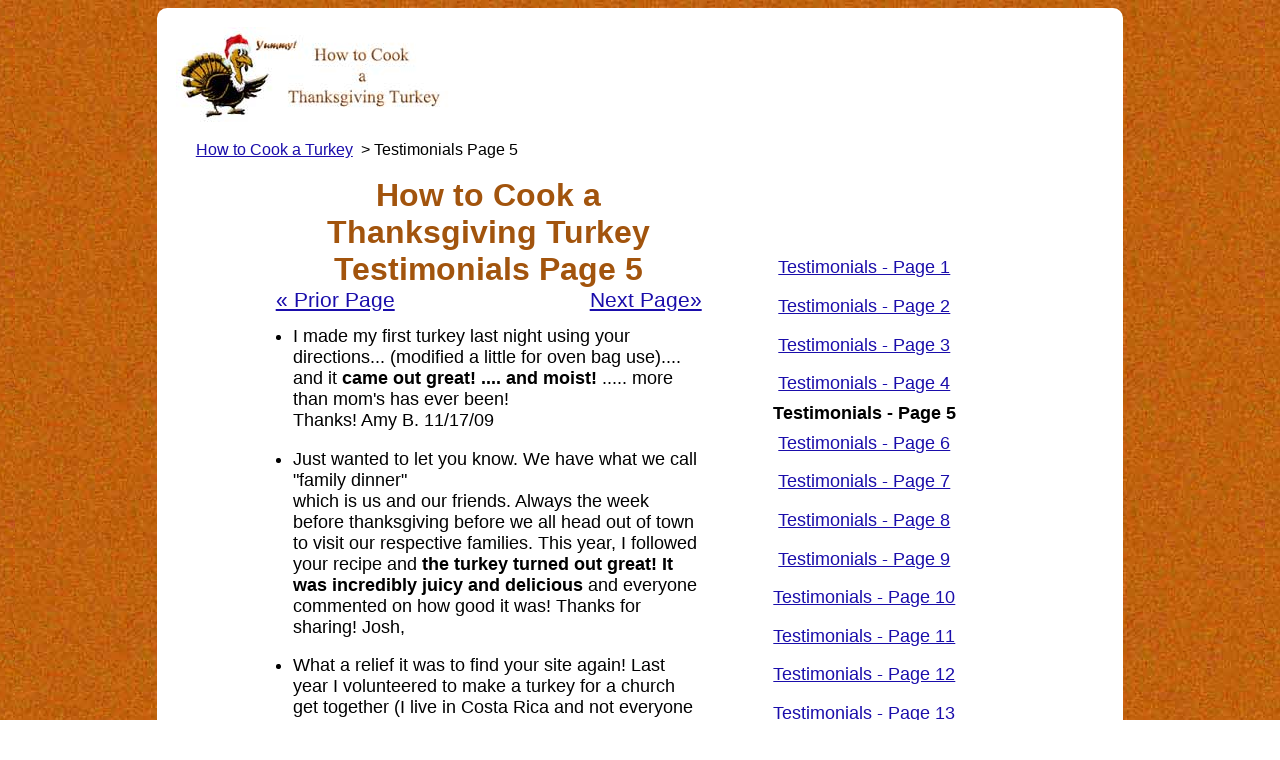

--- FILE ---
content_type: text/html; charset=UTF-8
request_url: https://howtocookathanksgivingturkey.com/pages/testimonials-5.html
body_size: 4292
content:
<!doctype html>
<html class="" lang="en">
<head>
<meta charset="utf-8">
<meta name="viewport" content="width=device-width, initial-scale=1, user-scalable=yes, ">
<title>How to Cook a Turkey Testimonials | Page 5</title>
<meta name="description" content="Read testimonials from people who said their slow-roasted turkey was the best their family had ever tasted!">
<link rel="canonical" href="https://www.howtocookathanksgivingturkey.com/pages/testimonials-5.html" >
<link href="../css/main-new.css" rel="stylesheet">
<style media="all" type="text/css">
tr:nth-child(even) {
    background-color: #D8CBCC;
}
</style>
</head>

<body>
<div class="pageContainer">
  <div class="alignCenter" style="width: 60%">
    <div class="logoSpacer alignLeft"><a class="logo" style="color: black;text-decoration: none" href="https://www.howtocookaThanksgivingturkey.com/"><img src="../images-logo/turkey-logo.jpg" alt="How to Cook a Thanksgiving Turkey Logo"/></a>
      <div class="breadcrumbs"><a href="https://www.howtocookaThanksgivingturkey.com/">How to Cook a Turkey</a> &gt; Testimonials Page 5</div>
    </div>
  </div>
  <div class="alignCenter">
    <div class="responsiveDiv45 alignLeft">
      <h1 style="margin-bottom: 0;">How to Cook a Thanksgiving Turkey Testimonials Page 5</h1>
      <div class="pageNav">
        <div class="navArrowLeft"><a href="testimonials-4.html">&laquo; Prior Page</a></div>
        <div class="navArrowRight" ><a href="testimonials-6.html">Next Page&raquo;</a></div>
      </div>
      <ul>
        <li>I made my first turkey last night using your directions... (modified a little for oven bag use).... and it <strong>came out great! .... and moist!</strong> ..... more than mom's has ever been!<br />
          Thanks! Amy B. 11/17/09</li>
        <li>Just wanted to let you know. We have what we call &quot;family dinner&quot;<br />
          which is us and our friends. Always the week before thanksgiving before we all head out of town to visit our respective families. This year, I followed your recipe and <strong>the turkey turned out great! It was incredibly juicy and delicious</strong> and everyone commented on how good it was! Thanks for sharing! Josh, </li>
        <li>What a relief it was to find your site again! Last year I volunteered to make a turkey for a church get together (I live in Costa Rica and  not everyone has a big oven). Well! <strong>I cooked two turkeys for church, and they were such a big hit that all told during the holiday season I cooked seven turkeys!</strong> I printed out the directions last year and misplaced them somewhere, so it was great to find your site right at the top of the Google search. Whew! This site made my turkey time stress free! Thanks, Elizabeth P., 11/20/09</li>
        <li><strong>WOW!!!!!   I have never had white meat from a turkey be so juicy.</strong> I am 33 years old, and cooked my very first turkey ever using your recipe last year. It was awesome. I had absolutely nothing left for leftovers. For years when my mom or aunts would cook the turkey I remember always having turkey leftovers for days. But not mine!! Now don't bust my bubble I know I could have picked a smaller turkey than they did. And there are a few more mouths to feed. I just like to think mine is better. I am cooking my second one this year using this same recipe, and can't wait to eat. Thanks so much for sharing your recipe. Jane S., 11/22/09</li>
        <li>I found your website last year and followed the instructions. <strong>It was the best turkey I have ever made!</strong> The only thing I did different was brine the turkey prior to cooking it. I do not have a covered dish but I made a foil &quot;tent&quot; over the bird and it worked just fine. You have given me the gift of making the perfect bird for my family every year. Thank you so much for putting up such wonderful instructions on how to cook a turkey. I can only imagine your site gets lots of hits around the holiday. I recommend it to everyone! HAPPY HOLIDAYS! Cindy D., 11/22/09<br />
        </li>
        <li>I've got to tell you, I've been trying to find the best way to cook a turkey and with only very small changes to your instructions, <strong>it's the best turkey my family has ever tasted</strong>.  Thank you!<br />
          <br />
          I pull the skin apart and rub butter, but I also make a mixture of spices to rub under the skin. Rosemary, thyme, sage, oregano, black pepper among others (no salt!)<br />
          Putting the salt and pepper on the outside and cooking at 450 for 20 minutes is key.  It makes the skin adhere to the meat, sealing the moisture in and then cooking it at 250 for an extended period of time.  I find that the larger the bird, the fewer minutes per pound it needs to cook.  A 19-20lb bird should be 18 minutes per pound instead of 20 (my experience).<br />
          The other modification I have to your instructions is, I cover the drumsticks and wings with two layers of foil.  I also loosely cover the breast with foil, but take it off 1/2 way through the cooking cycle.  It helps lock in the moisture as well.<br />
          <br />
          I also brine my turkey and this adds some great flavor and really helps keep it moist.<br />
          <br />
          Thanks for sharing your techniques, it's proved to have some really great value.<br />
          <br />
          Sincerely, Chris - NH, 11/24/09</li>
        <li><strong>All I can say is WOW!! My Turkey came out great</strong> this morning, Wednesday, November 25th, 2009. I put it in around 11pm last night and this morning when I took it out, it looked perfect and smelled Divine. I had a taste test and it is moist, juicy and delicious.<br />
          &nbsp;<br />
          Thanks so much for your recipe. I will use it every year from now on. This is our 2nd Thanksgiving in our new home and we decided to have Dinner tonight instead of tomorrow as we are going to relatives tomorrow for Thanksgiving dinner. Enjoy your Thanksgiving and Thank you again for help with making the most delicious turkey that I have tasted in a while- and I made it, Yah!! Kim from Philadelphia, PA 11/25/09</li>
        <li>I just want to say THANK YOU for putting your recipe online for me to find. I followed all your instructions, and <strong>my turkey was amazing</strong>. This is the first one I've ever cooked and I'm so glad it turned out great. I did however, use a 22 lb turkey, because I had already bought it before I found your site and saw the recommendations. Everybody was very pleased and talked about it the whole time we ate. My whole life my parent's cooked the turkey <em>so</em> dry, I never knew it could be <em><strong>so</strong></em> moist and tender. It even got done in almost half time I was supposed to cook it. It was supposed to take 7.5 hours and was done in 4 hours. Very pleased, and I plan to use this recipe EVERY year : Thanks! - Samantha from WV,  11/27/09<br />
          &nbsp;<br />
          I'm glad Samantha checked the turkey! </li>
        <li>
          <table width="200" border="0" align="left" cellpadding="6">
            <tr>
              <td><img src="../images-results/Natasha-J-Turkey-2009.JPG" alt="Natasha's Turkey 2009" width="300" height="219" border="0" class="frmBrown" /></td>
            </tr>
            <tr>
              <td><div align="center">That's a beauty!</div></td>
            </tr>
          </table>
          All I have to say is THANK YOU!<br />
          <br />
          This is the first time I ever prepared a dinner for more than myself and my child. I had eight guests but one most important was my 90 year old grandmother. I cooked a 20lb turkey. <strong>The meat fell right off the bone - it was beautiful.</strong> Everyone absolutely loved it. Grandma asked me for the recipe.  I took your suggestion of placing seasoning underneath the skin of the breast. The only thing I did differently was seasoning. I used a special Spanish seasoning rub that has been passed down in the family. I have attached a copy of my bird for you to see.<br />
          <br />
          <br />
          Thank you so much and I wish you and your family/friends many blessings and a safe holiday season. 
          Yours Truly, Natasha J., 11/27/09</li>
        <li>I had my doubts, especially after reading disaster stories.<br />
          But <strong>It came out great</strong>. I did thaw it in brine and I'm sure it helped. I had my temp set to 260F It worked! Maria M., 11/27/09</li>
        <li>I utilized your recipe with some adjustments. I injected orange juice and cooked the turkey upside down for more than half the cooking time. <strong>The turkey ended up being the best, most moist, delicious flavorful turkey.</strong> But the problems I had were the skin never got crisp, which is fine since I never eat it anyway. But also the thermometer never reached 170--only 140. After cooking the turkey an extra hour I went with the other method for testing doneness, clear juice present when stabbing the turkey in various places. The thermometer did get hot in boiling water so not sure the problem. However, the turkey seemed like it needed that extra hour due to a few pink spots, and was perfect after that extra time. I had the top partially covered with a pyrex dish for 75% of the cooking trying to speed it up and keep it moist. All that matters is it was delicious. But maybe warn people to leave extra time. Janelle D., 11/27/09</li>
        <li> <strong>Your recipe for a slow roasted turkey turned out excellent</strong> ! I have worked in the restaurant business my self and must tell you I made a few changes in your roasting temperatures simply for  the sake of safe food handling.<br />
          <br />
          But I prepared the 25 pound bird by separating the skin from the meat as shown. I then melted two sticks of sweet butter in a bowl in the microwave. Pouring this between the skin and the meat was easy because I had the bird in an electric roaster pan. I added about 2 cups of chicken broth to the bottom of the pan, then salted and peppered the skin of the bird.<br />
          <br />
          I placed the bird into a pre-heated oven at 350 degrees F. I was able to monitor the internal temp of the breast with a remote digital thermometer. When the breast temperature reached 145 degrees F. , I lowered the oven temp to 225 degrees F. and continued the roasting until the temp. reached 180 degrees F., (not 170 F.) <br />
          <br />
          Total cook time was 6 hrs 45 min., total rest time 20 min. End result.... just as you said, &quot;moist turkey&quot; and many compliments. <br />
          <br />
          By the way, I brined the turkey in 2 and 1/2  gallons of water , 1 cup kosher salt and 2 cups dark brown sugar for 12 hours before roasting it. Brine and bird fit perfectly in a 5 gal. plastic pail, which fit in my second refrigerator with one shelf removed. <br />
          Thanks for the great method for a perfect slow roasted turkey. Sincerely, Roy 11/27/09<br />
          <br />
          <br />
        </li>
      </ul>
      <div class="pageNav">
        <div class="navArrowLeft"><a href="testimonials-4.html">&laquo; Prior Page</a></div>
        <div class="navArrowRight" ><a href="testimonials-6.html">Next Page&raquo;</a></div>
      </div>
    </div>
    <div id="testimonialMenu" class="responsiveDiv15"> <a href="testimonials-1.html">Testimonials - Page 1</a><br>
      <a href="testimonials-2.html">Testimonials - Page 2</a><br>
      <a href="testimonials-3.html">Testimonials - Page 3</a><br>
      <a href="testimonials-4.html">Testimonials - Page 4</a><br>
      <strong>Testimonials - Page 5</strong><br>
      <a href="testimonials-6.html">Testimonials - Page 6</a><br>
      <a href="testimonials-7.html">Testimonials - Page 7</a><br>
      <a href="testimonials-8.html">Testimonials - Page 8</a><br>
      <a href="testimonials-9.html">Testimonials - Page 9</a><br>
      <a href="testimonials-10.html">Testimonials - Page 10</a><br>
      <a href="testimonials-11.html">Testimonials - Page 11</a><br>
      <a href="testimonials-12.html">Testimonials - Page 12</a><br>
      <a href="testimonials-13.html">Testimonials - Page 13</a><br>
      <a href="testimonials-14.html">Testimonials - Page 14</a><br>
      <a href="testimonials-15.html">Testimonials - Page 15</a><br>
      <a href="testimonials-16.html">Testimonials - Page 16</a><br>
    </div>
  </div>
  <div class="footer"><!-- #BeginLibraryItem "/Library/Copyright.lbi" --> Copyright 2019 - How to Cook a Thanksgiving Turkey.com - <!-- #EndLibraryItem -->Testimonials Page 5</div>
</div>
<script src="../scripts/combinem-new.js"></script>
</body>
</html>

--- FILE ---
content_type: text/css
request_url: https://howtocookathanksgivingturkey.com/css/main-new.css
body_size: 10396
content:
@charset "utf-8";#at-cv-lightbox-message{font-size:1.5em !important;line-height:normal !important;}img, object, embed, video{max-width:100%}
article, aside, details, figcaption, figure, footer, header, hgroup, nav, section{display:block;}
#iceCleatsShortcut{display: block; width: 60px; padding: .5em; background-color :#fff; color: #1a0dab; text-decoration: none; text-align: center; line-height: 20px; border-top-right-radius: 11px; border-bottom-right-radius: 11px;border-color: #9aaedb;z-index: 9999;}
*.prodDesc{margin-top: 1em;}
*.sizeHelp{}
*.ankleStrap{}
a{color:#1a0dab}
.jumpBtn {background-color: #fff;padding: .25em; font-size: .9em; z-index: 9999;border-bottom-width: 1px;border-color: #dd670c; border-style: solid;margin-right: .25em;opacity: .5;}
.jumpbtn a:enabled {background-color: none;}
.blk{display: inline-block;font-size: .8em;}
.blueBorder{border: 2px solid #9AAEDB;background-color: #fff;}
.blueBorder:hover{background-color: #dfdfff;}
a:hover{background-color:#fff;}
.thumbPadding{padding:.125em;}
img{border-width:0px;border-radius:10px;}
.blueTitle{background-color:#cbdefa;font-size:.6em;font-weight:bold;vertical-align:bottom;}
.blueCell{background-color:#cbdefa;}
.greenTitle{background-color:#defbd7;font-size:.6em;font-weight:bold;vertical-align:bottom;}
.greenCell{background-color:#defbd7;}
.greyTitle{background-color:#ebf3f2;font-size:.6em;font-weight:bold;vertical-align:bottom;}
.greyCell{background-color:#ebf3f2;}
.pinkTitle{background-color:#ffc0cb;font-size:.6em;font-weight:bold;vertical-align:bottom;}
.pinkCell{background-color:#ffc0cb;}
.tanTitle{background-color:#e4ddbe;font-size:.6em;font-weight:bold;vertical-align:bottom;}
.tanCell{background-color:#e4ddbe;}
div#menu{margin:20px auto;width:80%}
div#menu{margin-right:auto;margin-left:auto;width:100%;}
.bot12px{margin-bottom:.75em;}
.top12px{margin-top:.75em;}
.center{margin-left:auto;margin-right:auto;}
img.center{display:block;margin-left:auto;margin-right:auto;}
iframe.center{display:block;margin:12px auto;}
.cellBorder{border:1px solid maroon;}
.cellBorderDiv{border:2px solid maroon;padding: 1em;border-radius: 10px;}
.cellBorder td{border:1px solid maroon;}
.bottomNav{padding:.5em .75em;}
.table1008{margin:0 auto;width:1008px;display:table;}
.tableVar{margin:0px auto;display:table;}
.row{display:table-row;border-style:none;border-width:0px;}
.col{display:table-cell;vertical-align:top;border-style:none;border-width:0px;margin-bottom:18px;}
.pageContent{margin:0px auto;width:1008px;}
.alignTop{vertical-align:top;}
.alignCenter{text-align:center;}
.alignBottom{vertical-align:bottom;}
.alignLeft{text-align:left;}
.alignRight{text-align:right;}
.boxShadow{-moz-box-shadow:0px 0px 20px 5px #a2540d;-webkit-box-shadow:0px 0px 20px 5px #a2540d;box-shadow:0px 0px 20px 5px #a2540d;}
.boxShadow2{-moz-box-shadow:5px 5px 20px 3px #a2540d;-webkit-box-shadow:5px 5px 20px 3px #a2540d;box-shadow:5px 5px 20px 3px #a2540d;}
.boxShadow3{-moz-box-shadow:10px 8px 10px 0px #a2540d;;-webkit-box-shadow:10px 8px 10px 0px #a2540d;;box-shadow:10px 8px 10px 0px #a2540d;}
.textRed{color:#F00;}
.borderRadius{-moz-border-radius:10px;-webkit-border-radius:10px;border-radius:10px;}
.borderRadiusTopLeft{-moz-border-top-left-radius:10px;-webkit-border-top-left-radius:10px;border-top-left-radius:10px;}
.borderRadiusTopRight{-moz-border-top-right-radius:10px;-webkit-border-top-right-radius:10px;border-top-right-radius:10px;}
.borderRadiusBottomLeft{-moz-border-bottom-left-radius:10px;-webkit-border-bottom-left-radius:10px;border-bottom-left-radius:10px;}
.borderRadiusBottomRight{-moz-border-bottom-right-radius:10px;-webkit-border-bottom-right-radius:10px;border-bottom-right-radius:10px;}
.borderRadius2{-moz-border-radius:20px;-webkit-border-radius:20px;border-radius:20px;}
.textShadow{-moz-text-shadow:3px 3px 3px #666;-webkit-text-shadow:3px 3px 3px #666;text-shadow:3px 3px 3px #666;}
.bottomSpace{padding-bottom:.375em;}
.cellBG{background-color:#E0E7EB;}
.cellBgBlue{background-color:#add8e6;}
.cellBgPink{background-color:#ffc0cb;}
.cellBGWhite{background-color:#FFF;}
.cellBGYellow{background-color:#F7EE74;}
.footer{font-size:.9em;font-family:Verdana;line-height:normal;padding-top:100px;}
.indent{padding-left:15px;}
li{padding-bottom:5px;font-style:normal;line-height:normal;margin-top:0px;}
.leftSpace{padding-left:10px;}
.promo{font-size:1.1em;font-family:Tahoma, Verdana, Arial, Helvetica, sans-serif;margin-top:.25em;}
.sideMenuHeading{padding:.25em 0em 0em .125em;font-size:1em;background-color:#fff;}
.sideMenu{padding:5px;font-size:.85em;}
.tableBG{background-color:#900;padding:0px;}
.topSpace{padding-top:10px;padding-bottom:0px;padding-right:0px;padding-left:0px;}
ul{margin-top:2px;margin-bottom:2px;}
.website{font-size:16px;font-weight:bold;margin-left:80px;}

.ui-helper-hidden{display:none;}
.ui-helper-hidden-accessible{border:0;clip:rect(0 0 0 0);height:1px;margin:-1px;overflow:hidden;padding:0;position:absolute;width:1px;}
.ui-helper-reset{margin:0;padding:0;border:0;outline:0;line-height:1.1;text-decoration:none;font-size:1.1em;list-style:none;}
.ui-helper-clearfix:before,
.ui-helper-clearfix:after{content:"";display:table;}
.ui-helper-clearfix:after{clear:both;}
.ui-helper-clearfix{min-height:0;}
.ui-helper-zfix{width:100%;height:100%;top:0;left:0;position:absolute;opacity:0;filter:Alpha(Opacity=0);}
.ui-front{z-index:100;}
.ui-state-disabled{cursor:default !important;}
.ui-icon{display:block;text-indent:-99999px;overflow:hidden;background-repeat:no-repeat;}
.ui-widget-overlay{position:fixed;top:0;left:0;width:100%;height:100%;}
.ui-accordion .ui-accordion-header{display:block;cursor:pointer;position:relative;margin-top:.125em;padding:.5em .5em .5em .7em;min-height:0;}
.ui-accordion .ui-accordion-icons{padding-left:2.2em;}
.ui-accordion .ui-accordion-noicons{padding-left:.7em;}
.ui-accordion .ui-accordion-icons .ui-accordion-icons{padding-left:2.2em;}
.ui-accordion .ui-accordion-header .ui-accordion-header-icon{position:absolute;left:.5em;top:50%;margin-top:-8px;}
.ui-accordion .ui-accordion-content{padding:.5em .25em .5em 1em;border-top:0;overflow:auto;}
.ui-tabs{position:relative;padding:.2em;}
.ui-tabs .ui-tabs-nav{margin:0;padding:.2em .2em 0;}
.ui-tabs .ui-tabs-nav li{list-style:none;list-style-type:none;float:left;position:relative;top:0;margin:1px .2em 0 0;border-bottom:0;padding:0;white-space:nowrap;}
.ui-tabs .ui-tabs-nav li a{float:left;padding:.5em 1em;text-decoration:none;font-size:.9em;color:#1a0dab;}
.ui-tabs .ui-tabs-nav li.ui-tabs-active{margin-bottom:-1px;padding-bottom:1px;}
.ui-tabs .ui-tabs-nav li.ui-tabs-active a{color:#dd670c}
.ui-tabs .ui-tabs-nav li.ui-tabs-active a,
.ui-tabs .ui-tabs-nav li.ui-state-disabled a,
.ui-tabs .ui-tabs-nav li.ui-tabs-loading a{cursor:text;}
.ui-tabs .ui-tabs-nav li a,
.ui-tabs-collapsible .ui-tabs-nav li.ui-tabs-active a{cursor:pointer;}
.ui-tabs .ui-tabs-panel{display:block;border-width:0;padding:1em 1.4em;background:none;}
.ui-widget{font-family:Lucida Grande,Lucida Sans,Arial,sans-serif;font-size:1em;}
.ui-widget .ui-widget{font-size:1em;}
.ui-widget input,
.ui-widget select,
.ui-widget textarea,
.ui-widget button{font-family:Lucida Grande,Lucida Sans,Arial,sans-serif;font-size:1em;}
.ui-widget-content{border:0px solid #a6c9e2;background:#fff;color:#222222;}
.ui-widget-content a{color:#1a0dab;}
.ui-widget-content a:hover{background:#dfdfff;}
.ui-widget-content a:visited{color:purple;}
.ui-widget-header{border:1px solid #a2540d;background:#fff;color:#ffffff;font-weight:bold;}.ui-widget-header a{color:#ffffff;}
.ui-state-default,
.ui-widget-content .ui-state-default,
.ui-widget-header .ui-state-default{border:1px solid #a2540d;background:#fff; font-weight:bold;color:#c0640f;}
.ui-state-default a,
.ui-state-default a:link,
.ui-state-default a:visited{color:#1a0dab;text-decoration:none;}
.ui-state-hover,
.ui-widget-content .ui-state-hover,
.ui-widget-header .ui-state-hover,
.ui-state-focus,
.ui-widget-content .ui-state-focus,
.ui-widget-header .ui-state-focus{border:1px solid #79ba2540d7e7;font-weight:bold;color:#c0640f;}
.ui-state-hover a,
.ui-state-hover a:hover,
.ui-state-hover a:link,
.ui-state-hover a:visited{color:#1d5987;text-decoration:none;}
.ui-state-active,
.ui-widget-content .ui-state-active,
.ui-widget-header .ui-state-active{border:1px solid #a2540d;font-weight:bold;color:#c0640f;}
.ui-state-active a,
.ui-state-active a:link,
.ui-state-active a:visited{color:#e17009;text-decoration:none;}
.ui-state-highlight,
.ui-widget-content .ui-state-highlight,
.ui-widget-header .ui-state-highlight{border:1px solid #fad42e;background:#fbec88 url(images/ui-bg_flat_55_fbec88_40x100.png) 50% 50% repeat-x;color:#363636;}
.ui-state-highlight a,
.ui-widget-content .ui-state-highlight a,
.ui-widget-header .ui-state-highlight a{color:#363636;}
.ui-state-error,
.ui-widget-content .ui-state-error,
.ui-widget-header .ui-state-error{border:1px solid #cd0a0a;background:#fef1ec url(images/ui-bg_glass_95_fef1ec_1x400.png) 50% 50% repeat-x;color:#cd0a0a;}
.ui-state-error a,
.ui-widget-content .ui-state-error a,
.ui-widget-header .ui-state-error a{color:#cd0a0a;}
.ui-state-error-text,
.ui-widget-content .ui-state-error-text,
.ui-widget-header .ui-state-error-text{color:#cd0a0a;}
.ui-priority-primary,
.ui-widget-content .ui-priority-primary,
.ui-widget-header .ui-priority-primary{font-weight:bold;}
.ui-priority-secondary,
.ui-widget-content .ui-priority-secondary,
.ui-widget-header .ui-priority-secondary{opacity:.7;filter:Alpha(Opacity=70);font-weight:normal;}
.ui-state-disabled,
.ui-widget-content .ui-state-disabled,
.ui-widget-header .ui-state-disabled{opacity:.35;filter:Alpha(Opacity=35);background-image:none;}
.ui-state-disabled .ui-icon{filter:Alpha(Opacity=35);}
.ui-icon{width:16px;height:16px;background-position:16px 16px;}
.ui-icon,
.ui-widget-content .ui-icon{background-image:url(images/ui-icons_469bdd_256x240.png);}
.ui-widget-header .ui-icon{background-image:url(images/ui-icons_d8e7f3_256x240.png);}
.ui-state-default .ui-icon{background-image:url(images/ui-icons_6da8d5_256x240.png);}
.ui-state-hover .ui-icon,
.ui-state-focus .ui-icon{background-image:url(images/ui-icons_217bc0_256x240.png);}
.ui-state-active .ui-icon{background-image:url(images/ui-icons_f9bd01_256x240.png);}
.ui-state-highlight .ui-icon{background-image:url(images/ui-icons_2e83ff_256x240.png);}
.ui-state-error .ui-icon,
.ui-state-error-text .ui-icon{background-image:url(images/ui-icons_cd0a0a_256x240.png);}
.ui-icon-carat-1-n{background-position:0 0;}
.ui-icon-carat-1-ne{background-position:-16px 0;}
.ui-icon-carat-1-e{background-position:-32px 0;}
.ui-icon-carat-1-se{background-position:-48px 0;}
.ui-icon-carat-1-s{background-position:-64px 0;}
.ui-icon-carat-1-sw{background-position:-80px 0;}
.ui-icon-carat-1-w{background-position:-96px 0;}
.ui-icon-carat-1-nw{background-position:-112px 0;}
.ui-icon-carat-2-n-s{background-position:-128px 0;}
.ui-icon-carat-2-e-w{background-position:-144px 0;}
.ui-icon-triangle-1-n{background-position:0 -16px;}
.ui-icon-triangle-1-ne{background-position:-16px -16px;}
.ui-icon-triangle-1-e{background-position:-32px -16px;}
.ui-icon-triangle-1-se{background-position:-48px -16px;}
.ui-icon-triangle-1-s{background-position:-64px -16px;}
.ui-icon-triangle-1-sw{background-position:-80px -16px;}
.ui-icon-triangle-1-w{background-position:-96px -16px;}
.ui-icon-triangle-1-nw{background-position:-112px -16px;}
.ui-icon-triangle-2-n-s{background-position:-128px -16px;}
.ui-icon-triangle-2-e-w{background-position:-144px -16px;}
.ui-icon-arrow-1-n{background-position:0 -32px;}
.ui-icon-arrow-1-ne{background-position:-16px -32px;}
.ui-icon-arrow-1-e{background-position:-32px -32px;}
.ui-icon-arrow-1-se{background-position:-48px -32px;}
.ui-icon-arrow-1-s{background-position:-64px -32px;}
.ui-icon-arrow-1-sw{background-position:-80px -32px;}
.ui-icon-arrow-1-w{background-position:-96px -32px;}
.ui-icon-arrow-1-nw{background-position:-112px -32px;}
.ui-icon-arrow-2-n-s{background-position:-128px -32px;}
.ui-icon-arrow-2-ne-sw{background-position:-144px -32px;}
.ui-icon-arrow-2-e-w{background-position:-160px -32px;}
.ui-icon-arrow-2-se-nw{background-position:-176px -32px;}
.ui-icon-arrowstop-1-n{background-position:-192px -32px;}
.ui-icon-arrowstop-1-e{background-position:-208px -32px;}
.ui-icon-arrowstop-1-s{background-position:-224px -32px;}
.ui-icon-arrowstop-1-w{background-position:-240px -32px;}
.ui-icon-arrowthick-1-n{background-position:0 -48px;}
.ui-icon-arrowthick-1-ne{background-position:-16px -48px;}
.ui-icon-arrowthick-1-e{background-position:-32px -48px;}
.ui-icon-arrowthick-1-se{background-position:-48px -48px;}
.ui-icon-arrowthick-1-s{background-position:-64px -48px;}
.ui-icon-arrowthick-1-sw{background-position:-80px -48px;}
.ui-icon-arrowthick-1-w{background-position:-96px -48px;}
.ui-icon-arrowthick-1-nw{background-position:-112px -48px;}
.ui-icon-arrowthick-2-n-s{background-position:-128px -48px;}
.ui-icon-arrowthick-2-ne-sw{background-position:-144px -48px;}
.ui-icon-arrowthick-2-e-w{background-position:-160px -48px;}
.ui-icon-arrowthick-2-se-nw{background-position:-176px -48px;}
.ui-icon-arrowthickstop-1-n{background-position:-192px -48px;}
.ui-icon-arrowthickstop-1-e{background-position:-208px -48px;}
.ui-icon-arrowthickstop-1-s{background-position:-224px -48px;}
.ui-icon-arrowthickstop-1-w{background-position:-240px -48px;}
.ui-icon-arrowreturnthick-1-w{background-position:0 -64px;}
.ui-icon-arrowreturnthick-1-n{background-position:-16px -64px;}
.ui-icon-arrowreturnthick-1-e{background-position:-32px -64px;}
.ui-icon-arrowreturnthick-1-s{background-position:-48px -64px;}
.ui-icon-arrowreturn-1-w{background-position:-64px -64px;}
.ui-icon-arrowreturn-1-n{background-position:-80px -64px;}
.ui-icon-arrowreturn-1-e{background-position:-96px -64px;}
.ui-icon-arrowreturn-1-s{background-position:-112px -64px;}
.ui-icon-arrowrefresh-1-w{background-position:-128px -64px;}
.ui-icon-arrowrefresh-1-n{background-position:-144px -64px;}
.ui-icon-arrowrefresh-1-e{background-position:-160px -64px;}
.ui-icon-arrowrefresh-1-s{background-position:-176px -64px;}
.ui-icon-arrow-4{background-position:0 -80px;}
.ui-icon-arrow-4-diag{background-position:-16px -80px;}
.ui-icon-extlink{background-position:-32px -80px;}
.ui-icon-newwin{background-position:-48px -80px;}
.ui-icon-refresh{background-position:-64px -80px;}
.ui-icon-shuffle{background-position:-80px -80px;}
.ui-icon-transfer-e-w{background-position:-96px -80px;}
.ui-icon-transferthick-e-w{background-position:-112px -80px;}
.ui-icon-folder-collapsed{background-position:0 -96px;}
.ui-icon-folder-open{background-position:-16px -96px;}
.ui-icon-document{background-position:-32px -96px;}
.ui-icon-document-b{background-position:-48px -96px;}
.ui-icon-note{background-position:-64px -96px;}
.ui-icon-mail-closed{background-position:-80px -96px;}
.ui-icon-mail-open{background-position:-96px -96px;}
.ui-icon-suitcase{background-position:-112px -96px;}
.ui-icon-comment{background-position:-128px -96px;}
.ui-icon-person{background-position:-144px -96px;}
.ui-icon-print{background-position:-160px -96px;}
.ui-icon-trash{background-position:-176px -96px;}
.ui-icon-locked{background-position:-192px -96px;}
.ui-icon-unlocked{background-position:-208px -96px;}
.ui-icon-bookmark{background-position:-224px -96px;}
.ui-icon-tag{background-position:-240px -96px;}
.ui-icon-home{background-position:0 -112px;}
.ui-icon-flag{background-position:-16px -112px;}
.ui-icon-calendar{background-position:-32px -112px;}
.ui-icon-cart{background-position:-48px -112px;}
.ui-icon-pencil{background-position:-64px -112px;}
.ui-icon-clock{background-position:-80px -112px;}
.ui-icon-disk{background-position:-96px -112px;}
.ui-icon-calculator{background-position:-112px -112px;}
.ui-icon-zoomin{background-position:-128px -112px;}
.ui-icon-zoomout{background-position:-144px -112px;}
.ui-icon-search{background-position:-160px -112px;}
.ui-icon-wrench{background-position:-176px -112px;}
.ui-icon-gear{background-position:-192px -112px;}
.ui-icon-heart{background-position:-208px -112px;}
.ui-icon-star{background-position:-224px -112px;}
.ui-icon-link{background-position:-240px -112px;}
.ui-icon-cancel{background-position:0 -128px;}
.ui-icon-plus{background-position:-16px -128px;}
.ui-icon-plusthick{background-image:url(../g/images/accordion-arrow-down.png) !important; background-position:left; background-repeat:no-repeat;}
.ui-icon-minus{background-position:-48px -128px;}
.ui-icon-minusthick{background-image:url(../g/images/accordion-arrow-up.png) !important; background-position:left; background-repeat:no-repeat;}
.ui-icon-close{background-position:-80px -128px;}
.ui-icon-closethick{background-position:-96px -128px;}
.ui-icon-key{background-position:-112px -128px;}
.ui-icon-lightbulb{background-position:-128px -128px;}
.ui-icon-scissors{background-position:-144px -128px;}
.ui-icon-clipboard{background-position:-160px -128px;}
.ui-icon-copy{background-position:-176px -128px;}
.ui-icon-contact{background-position:-192px -128px;}
.ui-icon-image{background-position:-208px -128px;}
.ui-icon-video{background-position:-224px -128px;}
.ui-icon-script{background-position:-240px -128px;}
.ui-icon-alert{background-position:0 -144px;}
.ui-icon-info{background-position:-16px -144px;}
.ui-icon-notice{background-position:-32px -144px;}
.ui-icon-help{background-position:-48px -144px;}
.ui-icon-check{background-position:-64px -144px;}
.ui-icon-bullet{background-position:-80px -144px;}
.ui-icon-radio-on{background-position:-96px -144px;}
.ui-icon-radio-off{background-position:-112px -144px;}
.ui-icon-pin-w{background-position:-128px -144px;}
.ui-icon-pin-s{background-position:-144px -144px;}
.ui-icon-play{background-position:0 -160px;}
.ui-icon-pause{background-position:-16px -160px;}
.ui-icon-seek-next{background-position:-32px -160px;}
.ui-icon-seek-prev{background-position:-48px -160px;}
.ui-icon-seek-end{background-position:-64px -160px;}
.ui-icon-seek-start{background-position:-80px -160px;}
.ui-icon-seek-first{background-position:-80px -160px;}
.ui-icon-stop{background-position:-96px -160px;}
.ui-icon-eject{background-position:-112px -160px;}
.ui-icon-volume-off{background-position:-128px -160px;}
.ui-icon-volume-on{background-position:-144px -160px;}
.ui-icon-power{background-position:0 -176px;}
.ui-icon-signal-diag{background-position:-16px -176px;}
.ui-icon-signal{background-position:-32px -176px;}
.ui-icon-battery-0{background-position:-48px -176px;}
.ui-icon-battery-1{background-position:-64px -176px;}
.ui-icon-battery-2{background-position:-80px -176px;}
.ui-icon-battery-3{background-position:-96px -176px;}
.ui-icon-circle-plus{background-position:0 -192px;}
.ui-icon-circle-minus{background-position:-16px -192px;}
.ui-icon-circle-close{background-position:-32px -192px;}
.ui-icon-circle-triangle-e{background-position:-48px -192px;}
.ui-icon-circle-triangle-s{background-position:-64px -192px;}
.ui-icon-circle-triangle-w{background-position:-80px -192px;}
.ui-icon-circle-triangle-n{background-position:-96px -192px;}
.ui-icon-circle-arrow-e{background-position:-112px -192px;}
.ui-icon-circle-arrow-s{background-position:-128px -192px;}
.ui-icon-circle-arrow-w{background-position:-144px -192px;}
.ui-icon-circle-arrow-n{background-position:-160px -192px;}
.ui-icon-circle-zoomin{background-position:-176px -192px;}
.ui-icon-circle-zoomout{background-position:-192px -192px;}
.ui-icon-circle-check{background-position:-208px -192px;}
.ui-icon-circlesmall-plus{background-position:0 -208px;}
.ui-icon-circlesmall-minus{background-position:-16px -208px;}
.ui-icon-circlesmall-close{background-position:-32px -208px;}
.ui-icon-squaresmall-plus{background-position:-48px -208px;}
.ui-icon-squaresmall-minus{background-position:-64px -208px;}
.ui-icon-squaresmall-close{background-position:-80px -208px;}
.ui-icon-grip-dotted-vertical{background-position:0 -224px;}
.ui-icon-grip-dotted-horizontal{background-position:-16px -224px;}
.ui-icon-grip-solid-vertical{background-position:-32px -224px;}
.ui-icon-grip-solid-horizontal{background-position:-48px -224px;}
.ui-icon-gripsmall-diagonal-se{background-position:-64px -224px;}
.ui-icon-grip-diagonal-se{background-position:-80px -224px;}
.ui-corner-all,
.ui-corner-top,
.ui-corner-left,
.ui-corner-tl{border-top-left-radius:5px;}
.ui-corner-all,
.ui-corner-top,
.ui-corner-right,
.ui-corner-tr{border-top-right-radius:5px;}
.ui-corner-all,
.ui-corner-bottom,
.ui-corner-left,
.ui-corner-bl{border-bottom-left-radius:5px;}
.ui-corner-all,
.ui-corner-bottom,
.ui-corner-right,
.ui-corner-br{border-bottom-right-radius:5px;}
.ui-widget-overlay{background:#aaaaaa url(images/ui-bg_flat_0_aaaaaa_40x100.png) 50% 50% repeat-x;opacity:.3;filter:Alpha(Opacity=30);}
.ui-widget-shadow{margin:-8px 0 0 -8px;padding:8px;background:#aaaaaa url(images/ui-bg_flat_0_aaaaaa_40x100.png) 50% 50% repeat-x;opacity:.3;filter:Alpha(Opacity=30);border-radius:8px;}
.ui-progressbar{height:2em;text-align:left;overflow:hidden;}
.ui-progressbar .ui-progressbar-value{margin:-1px;height:100%;}
.ui-progressbar .ui-progressbar-overlay{background:url("images/animated-overlay.gif");height:100%;filter:alpha(opacity=25);opacity:0.25;}
.ui-progressbar-indeterminate .ui-progressbar-value{background-image:none;}

span.stars, span.stars span{display:inline-table;background:url("../g/images/stars.png") 0 -16px repeat-x;width:80px;height:16px;}
span.stars span{background-position:0 0;}
span.stars, span.stars span{display:block;background:url(../g/images/stars.png) 0 -16px repeat-x;width:80px;height:16px;}
span.stars span{background-position:0 0;}
audio, canvas, video{display:inline-block;*display:inline;*zoom:1;}
audio:not([controls]){display:none;}
[hidden]{display:none;}
html{font-size:100%;overflow-y:scroll;-webkit-text-size-adjust:100%;-ms-text-size-adjust:100%;}
abbr[title]{border-bottom:1px dotted;}
blockquote{margin:1em 40px;}
dfn{font-style:italic;}
hr{display:block;height:1px;border:0;border-top:1px solid #ccc;margin:1em 0;padding:0;}
ins{background:#ff9;color:#000;text-decoration:none;}
mark{background:#ff0;color:#000;font-style:italic;font-weight:bold;}
pre, code, kbd, samp{font-family:monospace, monospace;_font-family:'courier new', monospace;font-size:1em;}
pre{white-space:pre;white-space:pre-wrap;word-wrap:break-word;}
q{quotes:none;}
q:before, q:after{content:"";content:none;}
small{font-size:85%;}
sub, sup{font-size:75%;line-height:0;position:relative;vertical-align:baseline;}
sup{top:-0.5em;}
sub{bottom:-0.25em;}
ul, ol{margin:1em 0;padding:0 0 0 40px;}
dd{margin:0 0 0 40px;}
nav ul, nav ol{list-style:none;list-style-image:none;margin:0;padding:0;}
img{border:0;-ms-interpolation-mode:bicubic;vertical-align:middle;}
svg:not(:root){overflow:hidden;}
figure{margin:0;}
form{margin:0;}
fieldset{border:0;margin:0;padding:0;}
label{cursor:pointer;}
legend{border:0;*margin-left:-7px;padding:0;}
button, input, select, textarea{font-size:100%;margin:0;vertical-align:baseline;*vertical-align:middle;}
button, input{line-height:normal;*overflow:visible;}
table button, table input{*overflow:auto;}
button, input[type="button"], input[type="reset"], input[type="submit"]{cursor:pointer;-webkit-appearance:button;}
input[type="checkbox"], input[type="radio"]{box-sizing:border-box;}
input[type="search"]{-webkit-appearance:textfield;-moz-box-sizing:content-box;-webkit-box-sizing:content-box;box-sizing:content-box;}
input[type="search"]::-webkit-search-decoration{-webkit-appearance:none;}
button::-moz-focus-inner, input::-moz-focus-inner{border:0;padding:0;}
textarea{overflow:auto;vertical-align:top;resize:vertical;}
input:valid, textarea:valid{}
input:invalid, textarea:invalid{background-color:#f0dddd;}
table{border-collapse:collapse;border-spacing:0;}
td{vertical-align:top;}
.ir{display:block;border:0;text-indent:-999em;overflow:hidden;background-color:transparent;background-repeat:no-repeat;text-align:left;direction:ltr;}
.ir br{display:none;}
.hidden{display:none !important;visibility:hidden;}
.visuallyhidden{border:0;clip:rect(0 0 0 0);height:1px;margin:-1px;overflow:hidden;padding:0;position:absolute;width:1px;}
.visuallyhidden.focusable:active, .visuallyhidden.focusable:focus{clip:auto;height:auto;margin:0;overflow:visible;position:static;width:auto;}
.invisible{visibility:hidden;}
.clearfix:before, .clearfix:after{content:"";display:table;}
.clearfix:after{clear:both;}
.clearfix{zoom:1;}
@media print{*{background:transparent !important;color:black !important;text-shadow:none !important;filter:none !important;-ms-filter:none !important;}
a, a:visited{text-decoration:underline;}
a[href]:after{content:" (" attr(href) ")";}
abbr[title]:after{content:" (" attr(title) ")";}
.ir a:after, a[href^="javascript:"]:after, a[href^="#"]:after{content:"";}
pre, blockquote{border:1px solid #999;page-break-inside:avoid;}
thead{display:table-header-group;}
tr, img{page-break-inside:avoid;}
img{max-width:100% !important;}
@page{margin:0.5cm;}
p, h2, h3{orphans:3;widows:3;}
h2, h3{page-break-after:avoid;}
}
.ie6 img{width:100%;}
.sideMenuMobile{padding:5px;font-size:.6em;}
.productMenuMobile{margin-bottom:1.5em;font-size:1.2em;}
.thumbPadding{padding:.250em;}
.gridContainer{margin-left:auto;margin-right:auto;width:98.626%;padding-left:1.1869%;padding-right:1.1869%;background-color:#fff;}
.mobileImage{margin-left:auto;margin-right:auto;width:90%;padding:0em;}
.mobileImageRight{margin-left:auto;margin-right:auto;width:90%;height: 90%; padding:0em;}
.mobileImageSprite{margin-left:auto;margin-right:auto;}
.hideImage {display: inline;}
.aggReview{margin-left:auto;margin-right:auto;padding:.375em;border-color:maroon;border-width:1px;border-style:solid;}
.genCommentsTopSpacer{margin-top:.5em;}
.mobilHdrAccContainer{margin:.375em 0 .5em 0;right:0;left:0;margin-right:auto;margin-left:auto;width:90%;}
.mobileCartButton{width:60px;height:62px;border:none;}
.mobileLogo{text-align:center;margin:2.25em 0 0 0;}
.mobileLogo2{text-align:center;margin:2.25em 0 0 0;display:none;}
.mobileProductTitle{text-align:center;font-size:1.2em;font-weight:bold;margin:.5em 0 .75em 0;}
.h1Spacer{margin:2.5em 0 0 .25em;}
.mobileBreadcrumbs{font-size:.9em;font-weight:bold;margin:1em 0 1em .25em; line-height:2em;}
.hideDesktop{display: inline-block;}
.hideNotDesktop{display: none;}
.iceCleatsBuyersGuide{border: 2px solid #9AAEDB;background-color: #eaf4fd;-moz-border-radius:20px;-webkit-border-radius:20px;border-radius:20px;width: 220px;margin-bottom: .5em;margin-top: .5em;margin-left: auto; margin-right: auto;padding: .25em;font-size:.9em;font-weight: bold;}
.mobilePromo{font-size:.9em;margin:0em 0 0 .25em;line-height:120%;}
#breadcrumbs{clear:both;float:left;margin:0 0 0 .25em;width:100%;display:block;font-size: .8em;font-weight: bold;line-height: 175%;}
.searchSpacer{margin:.25em 0 .5em 0;}
.searchSpacer2{margin:1em 0;}
.volDiv{margin:.5em 0 0 0;font-size:1em;}
.pictureSpacer{margin:.5em 0;}
.votelMobile{display:none;}
.phoneSpacer{margin-bottom: 0em;}
#header{clear:both;float:left;margin-left:0;width:100%;display:block;}
#header2{clear:both;float:left;margin-left:0;width:100%;display:block;}
#contentFullPage{clear:both;float:left;margin-left:0;width:100%;display:block;}
#contentCol1{clear:both;float:left;margin-left:0;width:100%;display:block;}
#contentCol2{clear:both;float:left;margin-left:0;width:100%;display:block;}
#contentCol3{clear:both;float:left;margin-left:0;width:100%;display:block;}
#contentCol12{clear:both;float:left;margin-left:0;width:100%;display:block;}
#contentCol22{clear:both;float:left;margin-left:0;width:100%;display:block;}
#contentCol32{clear:both;float:left;margin-left:0;width:100%;display:block;}
#contentCol13{clear:both;float:left;margin-left:0;width:100%;display:block;}
#contentCol23{clear:both;float:left;margin-left:0;width:100%;display:block;}
#contentCol33{clear:both;float:left;margin-left:0;width:100%;display:block;}
#contentCol14{clear:both;float:left;margin-left:0;width:100%;display:block;}
#contentCol24{clear:both;float:left;margin-left:0;width:100%;display:block;}
#contentCol34{clear:both;float:left;margin-left:0;width:100%;display:block;}
#contentCol15{clear:both;float:left;margin-left:0;width:100%;display:block;}
#contentCol25{clear:both;float:left;margin-left:0;width:100%;display:block;}
#contentCol35{clear:both;float:left;margin-left:0;width:100%;display:block;}
#footer{clear:both;float:left;margin-left:0;width:100%;display:block;margin:.75em 0 0 0;background-color:#fff;}
#contactInfo{clear:both;float:left;margin-left:0;width:100%;display:block;}
#navigationTop{clear:both;float:left;margin-left:0;width:100%;display:block;}
#promo{clear:both;float:left;margin-left:0;width:100%;display:block;}
#searchCart{clear:both;float:left;margin-left:0;width:100%;display:block;}
#search{clear:both;float:left;margin-left:0;width:100%;display:block;}
#viewCart{clear:both;float:left;margin-left:0;width:100%;display:block;margin: 0;}
#volumeDiscounts{clear:both;float:left;margin-left:0;width:100%;display:block;font-size:.9em;}
#productH1{clear:both;float:left;margin-left:0;width:100%;display:block;}
#productHeader{clear:both;float:left;margin-left:0;width:100%;display:block;}
#productHeader2{clear:both;float:left;margin-left:0;width:100%;display:block;}
#productHeader3{clear:both;float:left;margin-left:0;width:100%;display:block;}
#menu{display:none;}
#cssmenu{position:fixed;left:0;top:0;width:100%;}
.cartFont{font-size:1.1em;}
.responsiveThumb{display:inline-table;padding:.2em .5em .2em 0;}
.responsiveThumb2{display:inline-table;padding:.2em .5em .2em 0;margin-top: 0;}
.prodName {font-size:1.2em;}
.sizeChart {padding:.375em; border-collapse: separate; border-spacing:0; border-width:0; font-size:.8em; margin-bottom:1em;width: 100%;max-width:400px;}
.ytVideo{width: 260px; height: 180px;}
*.cartPos {margin-right: auto;margin-left: auto;}
@media only screen and (min-width:481px){.gridContainer{width:95.4836%;padding-left:0.7581%;padding-right:0.7581%;}
.sideMenuMobile{padding:5px;font-size:.85em;}
.aggReview{float:right;padding:.375em;border-color:maroon;border-width:1px;border-style:solid;}
.mobileImage{float:left;width:40%;padding:1em;}
.mobileImageRight{float:right;width:40%;height: 40%; margin:1em;}
.hideImage {display: inline;}
.genCommentsTopSpacer{margin-top:0em;}
.hideDesktop{display: inline-block;}
.hideNotDesktop{display: none;}
.mobilHdrAccContainer{margin:.375em 0 .5em 0;right:0;left:0;margin-right:auto;margin-left:auto;width:70%;}
.mobileCartButton{width:75px;height:77px;border:none;margin-right:3em;}
.mobileLogo{text-align:left;margin:.375em 0 .5em 0;}
.mobileLogo2{text-align:center;margin:2.25em 0 0 0;display:block;}
.mobileProductTitle{text-align:center;font-size:1.2em;font-weight:bold;margin:.5em 0 .75em 0;}
.iceCleatsBuyersGuide{border: 2px solid #9AAEDB;background-color: #eaf4fd;-moz-border-radius:20px;-webkit-border-radius:20px;border-radius:20px;width: 200px;margin-bottom: 1em;margin-top: .5em;margin-left: auto; margin-right: auto;padding: .25em;font-size:.8em;}
.mobilePromo{font-size:1em;margin:0em 0 .5em .25em;line-height:150%}
#breadcrumbs{clear:both;float:left;margin:0 0 .5em .25em;width:100%;display:block;font-size: 1em;line-height: 150%; }
/*.mobileBreadcrumbsLn1{font-size:1em;margin:0 0 .5em .25em;line-height:150%}*/
.searchSpacer{margin:.75em 0;}
.searchSpacer2{margin:.75em 0;}
.volDiv{margin: 0;font-size:1em;}
.pictureSpacer{margin:0;}
.telMobile{display:none;}
.phoneSpacer{margin-bottom: 2em;}
#header{clear:both;float:left;margin-left:0;width:100%;display:block;}
#header2{clear:both;float:left;margin-left:0;width:100%;display:block;}
#contentFullPage{clear:both;float:left;margin-left:0;width:100%;display:block;}
#contentCol1{clear:both;float:left;margin-left:0;width:100%;display:block;}
#contentCol2{clear:none;float:left;margin-left:1.6574%;width:100%;display:block;}
#contentCol3{clear:none;float:left;margin-left:1.6574%;width:100%;display:block;}
#contentCol12{clear:both;float:left;margin-left:0;width:100%;display:block;}
#contentCol22{clear:none;float:left;margin-left:1.6574%;width:100%;display:block;}
#contentCol32{clear:none;float:left;margin-left:1.6574%;width:100%;display:block;}
#contentCol13{clear:both;float:left;margin-left:0;width:100%;display:block;}
#contentCol23{clear:none;float:left;margin-left:1.6574%;width:100%;display:block;}
#contentCol33{clear:none;float:left;margin-left:1.6574%;width:100%;display:block;}
#contentCol14{clear:both;float:left;margin-left:0;width:100%;display:block;}
#contentCol24{clear:none;float:left;margin-left:1.6574%;width:100%;display:block;}
#contentCol34{clear:none;float:left;margin-left:1.6574%;width:100%;display:block;}
#contentCol15{clear:both;float:left;margin-left:0;width:100%;display:block;}
#contentCol25{clear:none;float:left;margin-left:1.6574%;width:100%;display:block;}
#contentCol35{clear:none;float:left;margin-left:1.6574%;width:100%;display:block;}
#footer{clear:both;float:left;margin-left:0;width:100%;display:block;margin:.75em 0 0 0;background-color:#fff;}
#contactInfo{clear:both;float:left;margin-left:0;width:100%;display:block;}
#navigationTop{clear:both;float:left;margin-left:0;width:100%;display:block;}
#promo{clear:both;float:left;margin-left:0;width:100%;display:block;}
#searchCart{clear:both;float:left;margin-left:0;width:100%;display:block;}
#search{clear:both;float:left;margin-left:0;width:100%;display:block;}
#viewCart{clear:both;float:left;margin-top:0;margin-left:0;width:100%;display:block;}
#volumeDiscounts{clear:both;float:left;margin-left:0;width:100%;display:block;}
#productH1{clear:both;float:left;margin-left:0;width:100%;display:block;}
#productHeader{clear:both;float:left;margin-left:0;width:100%;display:block;}
#productHeader2{clear:both;float:left;margin-left:0;width:100%;display:block;}
#productHeader3{clear:both;float:left;margin-left:0;width:100%;display:block;}
.cartFont{font-size:1.15em;}
.responsiveThumb{display:inline-table;margin:.25em;}
.responsiveThumb2{display:inline-table;margin:0;}
.prodName {font-size:1.2em;}
.sizeChart {padding:.375em; border-collapse: separate; border-spacing:0; border-width:0; font-size:.8em; margin-bottom:1em;width: 90%;max-width:400px;}
.ytVideo{width: 370px; height: 280px;}
*.cartPos {float: right;margin-left: .5em}
}
@media only screen and (min-width:770px){.cartFont{font-size:.7em;}
}
@media only screen and (min-width:1080px){.cartFont{font-size:1em;}
}
/*@media only screen and (min-width:769px){.gridContainer{width:89.0217%; padding-left:0.4891%;padding-right:0.891%;margin:auto;}*/
@media only screen and (min-width:769px){.gridContainer{width:95%; padding-left:0.4891%;padding-right:0.891%;margin:auto;}
.hideImage {display: none;}
.sideMenuMobile{padding:5px;font-size:1em;}
.notDesktop{display:none;}
.aggReview{float:right;padding:.375em;border-color:maroon;border-width:1px;border-style:solid;}
.genCommentsTopSpacer{margin:1.3em 0 0 1em;}
.hideDesktop{display: none;}
.hideNotDesktop{display: inline;}
.mobilHdrAccContainer{margin:.375em 0 .5em 0;right:0;left:0;margin-right:auto;margin-left:auto;width:35%;}
.mobileLogo{text-align:left;margin:.375em 0 .5em 0;}
.mobileLogo2{text-align:center;margin:2.25em 0 0 0;display:block;}
.mobileProductTitle{text-align:center;font-size:1.4em;font-family:"Times New Roman", Verdana, sans-serif;margin:.5em 0 .75em 0;}
.iceCleatsBuyersGuide{border: 2px solid #9AAEDB;background-color: #eaf4fd;-moz-border-radius:20px;-webkit-border-radius:20px;border-radius:20px;width: 240px;margin-bottom: .5em;margin-top: 1em;margin-left: auto; margin-right: auto;padding: .25em;font-size:1.1em;}
.mobilePromo{font-size:0em;margin:3.5em 0 0 .25em;}
#breadcrumbs{clear:both;float:left;margin:0 0 .75em .25em;width:32.6007%;display:block;font-size: .9em;line-height: 120%;}
/*.mobileBreadcrumbsLn1{font-size:.9em;margin:0 0 .75em .25em;line-height:120%}*/
.searchSpacer{margin:.75em 0;}
.searchSpacer2{margin:.75em 0;}
.volDiv{margin:0;font-size:1em;}
.pictureSpacer{margin:0;}
.telMobile{display:block;}
.phoneSpacer{margin-bottom: 0;}
.telBtnHide{display:none;}
#header{clear:both;float:left;margin-left:0;width:100%;display:block;}
#header2{clear:both;float:left;margin-left:0;width:100%;display:block;}
#contentFullPage{clear:both;float:left;margin-left:0;width:100%;display:block;}
#contentCol1{clear:both;float:left;margin-left:0;width:32.6007%;display:block;}
#contentCol2{clear:none;float:left;margin-left:1.0989%;width:32.6007%;display:block;}
#contentCol3{clear:none;float:left;margin-left:1.0989%;width:32.6007%;display:block;}
#contentCol12{clear:both;float:left;margin-left:0;width:32.6007%;display:block;}
#contentCol22{clear:none;float:left;margin-left:1.0989%;width:32.6007%;display:block;}
#contentCol32{clear:none;float:left;margin-left:1.0989%;width:32.6007%;display:block;}
#contentCol13{clear:both;float:left;margin-left:0;width:32.6007%;display:block;}
#contentCol23{clear:none;float:left;margin-left:1.0989%;width:32.6007%;display:block;}
#contentCol33{clear:none;float:left;margin-left:1.0989%;width:32.6007%;display:block;}
#contentCol14{clear:both;float:left;margin-left:0;width:32.6007%;display:block;}
#contentCol24{clear:none;float:left;margin-left:1.0989%;width:32.6007%;display:block;}
#contentCol34{clear:none;float:left;margin-left:1.0989%;width:32.6007%;display:block;}
#contentCol15{clear:both;float:left;margin-left:0;width:32.6007%;display:block;}
#contentCol25{clear:none;float:left;margin-left:1.0989%;width:32.6007%;display:block;}
#contentCol35{clear:none;float:left;margin-left:1.0989%;width:32.6007%;display:block;}
#footer{clear:none;float:left;margin-left:1.0989%;width:100%;display:block;margin:.75em 0 0 0;background-color:#fff;}
#contactInfo{clear:both;float:left;margin-left:0;width:100%;display:block;}
#navigationTop{clear:both;float:left;margin-left:0;width:100%;display:block;}
#promo{clear:both;float:left;margin-left:0;width:100%;display:block;}
#searchCart{clear:both;float:left;margin-left:0;width:100%;display:block;}
#search{clear:none;float:left;margin-left:1.0989%;width:35.6007%;display:block;}
#viewCart{clear:none;float:left;margin-left:1.0989%;width:25%;display:block;margin-top: 0;}
#volumeDiscounts{clear:both;float:left;margin-left:0;width:100%;display:block;}
#productH1{clear:both;float:left;margin-left:0;width:100%;display:block;font-size: 1em;margin-bottom: 0em;margin-top: 0;}
#productHeader{clear:both;float:left;margin-left:0;width:100%;display:block;}
#productHeader2{clear:both;float:left;margin-left:0;width:100%;display:block;}
#productHeader3{clear:both;float:left;margin-left:0;width:100%;display:block;}
.responsiveThumb{display:inline-table;margin:.25em;}
.responsiveThumb2{display:inline-table;margin:0em;}
.prodName {font-size:1.1em;}
.sizeChart {padding:.375em; border-collapse: separate; border-spacing:0; border-width:0; font-size:.8em; margin-bottom:1em;width: 100%;max-width:400px;}
.ytVideo{width: 560px; height: 315px;}
}


@media only screen and (min-width:0px){.slicknav_menu{display:block;position:fixed;width:100%;top:0;z-index:999;}
}
/* h2{font-family:Verdana, Tahoma, sans-serif;}*/
ul.resp-tabs-list  {
    margin: 0px;
    padding: 0px;	
	background-color:#fff;
}

.resp-tabs-list li{font-weight:500;font-size:.9em;display:inline-block;padding:.5em .5em;margin:0 .25em 0 0;list-style:none;cursor:pointer;float:left;color:#1a0dab;border-width: 1px; border-style: solid;border-radius:5px;border-color: #a6c9e2}

.resp-tabs-container {
    padding: 0px;
    background-color: #fff;
    clear: left;
}

h2.resp-accordion {
    cursor: pointer;
    padding: 5px;
    display: none;
}

.resp-tab-content {
    display: none;
    padding: 8px;
}

.resp-tab-active{border:.0625em solid #DD670C!important;border-bottom:none;margin-bottom:-.0625em!important;padding:.75em .875em .875em!important;border-top:.25em solid #DD670C!important;color:#DD670C!important;background-color:#fff}

.resp-tab-active {
    border-bottom: none;
    background-color: #fff;
}

.resp-content-active, .resp-accordion-active {
    display: block;
}

.resp-tab-content{border:.0625em solid #a6c9e2;border-color:#fff;background-color:#fff;}h2.resp-accordion{font-size:1em;border:.0625em solid #a6c9e2;border-top:0 solid #a6c9e2;margin:0;padding:.625em .9375em;color:#1a0dab}

h2.resp-accordion {
    font-size: 1em;
    border: 1px solid #c1c1c1;
    border-top: 0px solid #c1c1c1;
    margin: 0px;
    padding: 10px 15px;
}

h2.resp-tab-active {
    border-bottom: 0px solid #c1c1c1 !important;
    margin-bottom: 0px !important;
    padding: 10px 15px !important;
}

h2.resp-tab-title:last-child {
    border-bottom: 12px solid #c1c1c1 !important;
    background: blue;
}

/*-----------Vertical tabs-----------*/
.resp-vtabs ul.resp-tabs-list {
    float: left;
    width: 30%;
}

.resp-vtabs .resp-tabs-list li {
    display: block;
    padding: 15px 15px !important;
    margin: 0 0 4px;
    cursor: pointer;
    float: none;
}

.resp-vtabs .resp-tabs-container {
    padding: 0px;
    background-color: #fff;
    border: 1px solid #c1c1c1;
    float: left;
    width: 68%;
    min-height: 250px;
    border-radius: 4px;
    clear: none;
}

.resp-vtabs .resp-tab-content {
    border: none;
    word-wrap: break-word;
}

.resp-vtabs li.resp-tab-active { 
position: relative;
z-index: 1;
margin-right: -1px !important;
padding: 14px 15px 15px 14px !important;
border-top: 1px solid;
border: 1px solid #5AB1D0 !important;
border-left: 4px solid #5AB1D0 !important;
margin-bottom: 4px !important;
border-right: 1px #FFF solid !important;
}

.resp-arrow {
    width: 0;
    height: 0;
    float: right;
    margin-top: 3px;
    border-left: 6px solid transparent;
    border-right: 6px solid transparent;
    border-top: 12px solid #1a0dab;
}

h2.resp-tab-active span.resp-arrow {
    border: none;
    border-left: 6px solid transparent;
    border-right: 6px solid transparent;
    border-bottom: 12px solid #DD670C;
}

/*-----------Accordion styles-----------*/
h2.resp-tab-active {
    background: #DBDBDB;/* !important;*/
}

.resp-easy-accordion h2.resp-accordion {
    display: block;
}

.resp-easy-accordion .resp-tab-content {
    border: 1px solid #c1c1c1;
}

.resp-easy-accordion .resp-tab-content:last-child {
    border-bottom: 1px solid #c1c1c1;/* !important;*/
}

.resp-jfit {
    width: 100%;
    margin: 0px;
}

.resp-tab-content-active {
    display: block;
}

h2.resp-accordion:first-child {
    border-top: 1px solid #c1c1c1;/* !important;*/
}

/*Here your can change the breakpoint to set the accordion, when screen resolution changed*/
@media only screen and (max-width: 768px) {
    ul.resp-tabs-list {
        display: none;
    }

    h2.resp-accordion {
        display: block;
    }

    .resp-vtabs .resp-tab-content {
        border: 1px solid #C1C1C1;
    }

    .resp-vtabs .resp-tabs-container {
        border: none;
        float: none;
        width: 100%;
        min-height: 100px;
        clear: none;
    }

    .resp-accordion-closed {
        display: none !important;
    }

    .resp-vtabs .resp-tab-content:last-child {
        border-bottom: 1px solid #c1c1c1 !important;
    }
}
.resp-tabs-container p {margin: .5em 0}

/* Code Canyon Read More*/
.sampleClass {float:left;}
@media only screen and (min-width: 800px){
	.sampleClass {float:none;}
}
.p{margin: .5em 0}
.price{font-size: 1.3em;margin: .5em 0;}
.topCol1{width:100%;vertical-align: top;}
.topCol2{width:95%;vertical-align: top;}
.topCol3{width:95%;vertical-align: top;}
@media only screen and (min-width:900px){.topCol1{width: 35%;}.topCol2{width: 55%;}.topCol3{width: 100%;}}
@media only screen and (min-width:1500px){.topCol1{width: 30%;}.topCol2{width: 35%;}.topCol3{width: 30%;}}
.topCol21{width:100%;vertical-align: top;}
.topCol22{width:95%;vertical-align: top;}
.topCol23{width:95%;vertical-align: top;}
@media only screen and (min-width:900px){.topCol21{width: 100%;}.topCol22{width: 100%;}.topCol23{width: 100%;}}
@media only screen and (min-width:1500px){.topCol21{width: 30%;}.topCol22{width: 30%;}.topCol23{width: 30%;}}
/* Responsive YouTube */
.video-responsive{
    overflow:hidden;
    padding-bottom:56.25%;
    position:relative;
    height:0;
    border-radius: 20px;
}
.video-responsive iframe{
    left:0;
    top:0;
    height:100%;
    width:100%;
    position:absolute;
    border-radius: 20px;
}
/*----- Toggle Button -----*/
.toggle-nav {
display:none;
}
/*----- Horizontal Menu -----*/
@media screen and (min-width: 860px) {
.menu {
width:90%;
/*padding:10px 18px;*/
/*box-shadow:0px 1px 1px rgba(0,0,0,0.15);*/
margin:.5em;
border-radius:3px;
background:#fff;
}
}
.menu ul {
display:inline-block;
margin-top:0em;
}
.menu li {
margin:10px 25px 0px 25px;
float:left;
list-style:none;
font-size:17px;
}
.menu li:last-child {
margin-right:0px;
}
.menu a {
text-shadow:0px 1px 0px rgba(0,0,0,0.5);
color:#1a0dab;
transition:color linear 0.15s;
text-decoration: none;
}
.menu a:hover, .menu .current-item a {
text-decoration:none;
color:#dd670c;
}

/*----- Responsive -----*/
@media screen and (max-width: 1150px) {
.wrap {
width:90%;
}
}
@media screen and (max-width: 970px) {
.search-form input {
width:180px;
}
}
@media screen and (max-width: 1200px) {
.menu {
position:relative;
display:inline-block;
}
.menu ul.active {
display:none;
}
.menu ul {
width:220px;
position:absolute;
top:60px;
left:-150px;
padding:10px 18px;
box-shadow:0px 1px 1px rgba(0,0,0,0.15);
border-radius:9px;
background-color:#fff;
border-width: 2px;
border-color: #1a0dab;
border-style: solid;
font-size: 1em;
z-index: 9999;
}
.menu ul:after {
width:0px;
height:0px;
position:absolute;
top:0%;
left:22px;
content:'';
transform:translate(0%, -100%);
border-left:7px solid transparent;
border-right:7px solid transparent;
border-bottom:7px solid #fff;
}
.menu li {
margin:5px 0px 5px 0px;
float:none;
display:block;
}
.menu a {
display:block;
color:#1a0dab;
margin-top: .25em;
margin-bottom: .25em;
font-size: 1em;
}
.toggle-nav {
padding:8px;
float:right;
display:inline-block;
box-shadow:0px 4px 6px rgba(0,0,0,0.15);
border-radius:3px;
background:#fff;
/*text-shadow:0px 1px 0px rgba(0,0,0,0.5);*/
color:#1a0dab;
font-size:16px;
/*transition:color linear 0.5s;*/ 
}
.toggle-nav:hover, .toggle-nav.active {
text-decoration:none;
color:#dd670c;
}
.search-form {
margin:12px 0px 0px 20px;
float:left;
}
.search-form input {
box-shadow:-1px 1px 2px rgba(0,0,0,0.1);
}
}
.showMobile{display: inline;}
.showDesktop{display: none;}
.seal2{margin-bottom:3em;}
.divider{width: 100%}
@media {.mobileImageSprite{float: left;}}
.mobileImageRight{margin-left:auto;margin-right:auto;width:90%; height:90%;margin:.5em;border-radius:10px;}.breadcrumbsSpacer{margin-top: .5em;}
.mobileImageRight{float:right;width:40%;height: 40%; margin:1em;border-radius:10px;}

/* headerLogo */
@media only screen and (max-width:999px){.headerLogo{margin-left:auto;margin-right:auto;margin-top: 0}}
@media only screen and (min-width:1000px){.headerLogo{float: left;margin-right:1em;margin-top: .25em;}}
/* ResponsiveDiv 45% */
.responsiveDiv {display:inline-table; width: 90%;min-width: 280px;vertical-align: top;}
li{padding-bottom:2px;margin-top:0px;margin-left: 0px;}
@media only screen and (min-width:1200px){.responsiveDiv {display:inline-table; margin:.5em;width: 45%;min-width: 280px;vertical-align: top;}}
li{padding-bottom:.5em;margin-top:0;margin-left: 25px;}
.buyAll{font-size: 1.3em;margin: .5em 0;}
.price{font-size: 1.5em;margin: .5em 0;}
.topNavLeft {margin-top: 1em;}
@media only screen and (max-width:500px) {.topNavLeft{display:inline-table;width: 70%;} .topNavRight {vertical-align: top;float: right;}}
@media only screen and (min-width:501px) {.topNavLeft{display:inline-table;width: 80%;} .topNavRight {vertical-align: top;float: right;}}
@media only screen and (min-width:801px){.topNavLeft{display:inline-table;max-width: 200px;}.topNavRight{display:inline-table; margin:.5em;width: 65%;min-width: 280px;vertical-align: top;}}
@media only screen and (min-width:1100px){.topNavLeft{display:inline-table;max-width: 200px;}.topNavRight{display:inline-table; margin:.5em;width: 75%;min-width: 280px;vertical-align: top;}}
@media only screen and (min-width:1250px){.topNavLeft{display:inline-table;max-width: 200px;}.topNavRight{display:inline-table; margin:.5em;width: 75%;min-width: 280px;vertical-align: top;}}
@media only screen and (min-width:1400px){.topNavLeft{display:inline-table;max-width: 300px;}.topNavRight{display:inline-table; margin:.5em;width: 70%;min-width: 280px;vertical-align: top;}}
@media only screen and (min-width:1600px){.topNavLeft{display:inline-table;max-width: 300px;}.topNavRight{display:inline-table; margin:.5em;width: 75%;min-width: 280px;vertical-align: top;}}
@media only screen and (min-width:1800px){.topNavLeft{display:inline-table;max-width: 350px;}.topNavRight{display:inline-table; margin:.5em;width: 75%;min-width: 280px;vertical-align: top;}}

/* Responsive Div 15% 25% 33% 40% 75% */
.responsiveDiv10 {display:inline-table; width: 90%;min-width: 280px;vertical-align: top;}
.responsiveDiv15 {display:inline-table; width: 90%;min-width: 280px;vertical-align: top;}
.responsiveDiv20 {display:inline-table; width: 90%;min-width: 280px;vertical-align: top;}
.responsiveDiv25 {display:inline-table; width: 90%;min-width: 280px;vertical-align: top;}
.responsiveDiv33 {display:inline-table; width: 90%;min-width: 280px;vertical-align: top;}
.responsiveDiv40 {display:inline-table; width: 90%;min-width: 280px;vertical-align: top;}
.responsiveDiv45 {display:inline-table; width: 90%;min-width: 280px;vertical-align: top;}
.responsiveDiv55 {display:inline-table; width: 90%;min-width: 280px;vertical-align: top;}
.responsiveDiv65 {display:inline-table; width: 90%;min-width: 280px;vertical-align: top;}
.responsiveDiv75 {display:inline-table; width: 90%;min-width: 280px;vertical-align: top;}

.responsiveDiv15Btn {display: inline-table;width: 90%;min-width: 280px;vertical-align: top; margin:.5em;}

@media only screen and (min-width:1200px){.responsiveDiv10 {display:inline-table; margin:.5em;width: 10%;min-width: 280px;vertical-align: top;}.responsiveDiv15 {display:inline-table; margin:.5em;width: 15%;min-width: 280px;vertical-align: top;}.responsiveDiv20 {display:inline-table; margin:.5em;width: 20%;min-width: 280px;vertical-align: top;} .responsiveDiv25 {display:inline-table; margin:.5em;width: 25%;min-width: 280px;vertical-align: top;}.responsiveDiv33 {display:inline-table; margin:.5em;width: 30%;min-width: 280px;vertical-align: top;}.responsiveDiv40 {display:inline-table; margin:.5em;width: 40%;min-width: 280px;vertical-align: top;}.responsiveDiv45 {display:inline-table; margin:.5em;width: 45%;min-width: 280px;vertical-align: top;}.responsiveDiv55 {display:inline-table; margin:.5em;width: 55%;min-width: 280px;vertical-align: top;}.responsiveDiv60 {display:inline-table; margin:.5em;width: 60%;min-width: 280px;vertical-align: top;}.responsiveDiv65 {display:inline-table; margin:.5em;width: 65%;min-width: 280px;vertical-align: top;}.responsiveDiv75 {display:inline-table; margin:.5em;width: 75%;min-width: 280px;vertical-align: top;}
}

.responsiveDiv45WhyBuy {display:inline-table; width: 90%;min-width: 280px;vertical-align: top;}
@media only screen and (min-width:1400px){.responsiveDiv45WhyBuy{display:inline-table; margin:.5em;width: 45%;min-width: 280px;vertical-align: top;}}

@media only screen and (min-width:1640px){.showMobile{display: none;}.showDesktop{display: inline;}}
.subUL {margin-top:0;margin-bottom:0;margin-left: 0; padding-top: 0;padding-bottom: 0;padding-left: 0} 
.liFirst{margin-top:0;padding-top: 0;} 
.liLast{margin-bottom:0;padding-bottom:0;}
ulLessIndent{margin-left: 0}
.threeDText{text-shadow: 0 1px 0 #ccc, 0 2px 0 #c9c9c9,0 3px 0 #bbb,0 4px 0 #b9b9b9,0 5px 0 #aaa,0 6px 1px rgba(0,0,0,.1),0 0 5px rgba(0,0,0,.1),
0 1px 3px rgba(0,0,0,.3),0 3px 5px rgba(0,0,0,.2),0 5px 10px rgba(0,0,0,.25),0 10px 10px rgba(0,0,0,.2),0 20px 20px rgba(0,0,0,.15); color:white; padding:0 0 .250em 0; background-color:#4297d7;} /*#DD670C */
.threeDTextBlue{text-shadow: 0 1px 0 #ccc, 0 2px 0 #c9c9c9,0 3px 0 #bbb,0 4px 0 #b9b9b9,0 5px 0 #aaa,0 6px 1px rgba(0,0,0,.1),0 0 5px rgba(0,0,0,.1),
0 1px 3px rgba(0,0,0,.3),0 3px 5px rgba(0,0,0,.2),0 5px 10px rgba(0,0,0,.25),0 10px 10px rgba(0,0,0,.2),0 20px 20px rgba(0,0,0,.15); color:white; padding:0 0 .250em 0; background-color:navy;}
#towns #towns2 #towns3 #towns4 {margin-top: 2em;}     
#towns a {margin:.5em;display:inline-block;}     
#towns2 a {margin:.5em;display:inline-block;}   
#towns3 a {margin:.5em;display:inline-block;}   
#towns4 a {margin:.5em;display:inline-block;}   
#towns5 a {margin:.5em;display:inline-block;}



*.buyLink {
    font-size: 1.2em;
}
.button {background-color:#fff;margin-bottom:.75em;}
label{margin:.5em;}
#accordion1active, #accordion2active, #accordion, #accordion2, #accordion3, #accordion4, #accordion5, #accordion6, #accordion7 {width:97%}

/* Responsive Table */
th{padding: .25em;font-size: .9em;}td{padding: .25em;font-size: .8em;}@media all and (min-width: 1920px){*.respTable{min-width: 280px; max-width: 600px;}}@media all and (min-width: 1366px) and (max-width: 1919px){*.respTable{max-width: 400px;}}@media all and (min-width: 1280px) and (max-width: 1365px){*.respTable{max-width: 400px;}}@media all and (min-width: 1024px) and (max-width: 1279px){*.respTable{max-width: 525px;}}@media all and (min-width: 675px) and (max-width: 1023px){*.respTable{min-width: 280px; max-width: 450px;}}@media all and (min-width: 475px) and (max-width: 674px){*.respTable{max-width: 350px;}}@media all and (min-width: 1px) and (max-width: 474px){*.respTable{min-width: 280px; max-width: 350px;}}

.textBlock{max-width: 950px;}

@media print {
    .ui-accordion .ui-accordion-content {
        display:block !important;
    }  
}

.divHeader {font-size:1.1em;}

.popupWidth {width: 95%;min-width: 228px;padding:1em;background-color:#fff;}
@media only screen and (min-width:1400px){.popupWidth{width:95%}}
@media only screen and (min-width:1500px){.popupWidth{width:90%}}
@media only screen and (min-width:1700px){.popupWidth{width:80%}}
@media only screen and (min-width:1900px){.popupWidth{width:70%}}
@media only screen and (min-width:2200px){.popupWidth{width:60%}}

@media only screen and (max-width: 1399px) {ul {margin-left:.5em;padding-left:0}li {margin-left:.5em;padding-left:0;margin-bottom: .5em;}}

/*.headerbg{background-position: center; margin-bottom: 1em; }.menu {border-radius: 10px;background-color: transparent;opacity: .75;font-weight: normal;}
video{width: 90%;height: auto}*/

/* body */
body{color:black;background-color:#fff;background-attachment:fixed;background-position:top;
	background-image: url(../images-backgrounds/turkey-bg-tan-swatch.jpg);
	background-repeat: repeat;font-family:Verdana, Arial, Helvetica, sans-serif;font-style:normal;line-height:normal;}
@media only screen and (max-width:999px){body{font-size: 1.3em}}
@media only screen and (min-width:1000px){body{font-size: 1.1em}}
@media only screen and (min-width:1200px){body{font-size: 1.1em}}

/* Header CSS */
/* h1 */
h1{font-family: 'Helvetica Neue', Helvetica, Gotham, Arial, sans-serif; font-weight:600; font-style:normal; margin-left:auto; margin-right:auto; text-align:center;color: #a2540d}@media only screen and (max-width:600px){h1{font-size:1.4em;margin-top: 3em;}}@media only screen and (min-width:601px){h1{font-size:1.5em;margin-top: .25em;}}@media only screen and (max-width:1000px){h1{margin-top: 1.3em;}}@media only screen and (min-width:1200px){h1{font-size:1.8em;}}
/* h2 */
 h2{font-family:"Times New Roman", Verdana, sans-serif; font-weight:600; font-style:normal; margin-left:auto; margin-right:auto; text-align:center; margin-bottom:1em;color: #a2540d}@media only screen and (max-width:600px){h2{font-size:1.1em;}}@media only screen and (min-width:601px){h2{font-size:1.2em;}}@media only screen and (min-width:1200px){h2{font-size:1.6em;}}
/* h3 */
 h3{font-weight:normal; font-family:Tahoma, Verdana, Arial, Helvetica, sans-serif; line-height:normal; margin-bottom:.5em; padding-bottom:0}@media only screen and (max-width:600px){h3{font-size:1em;}}@media only screen and (min-width:1000px){h3{font-size:1em;}}@media only screen and (min-width:1200px){h3{font-size:1em;}}
/* h4 */
 h4{font-weight:500; font-family:Tahoma, Verdana, Arial, Helvetica, sans-serif; line-height:normal; margin-bottom:.5em; padding-bottom:0}@media only screen and (max-width:600px){h4{font-size:1.05em;}}@media only screen and (min-width:1000px){h4{font-size:1.1em;}}@media only screen and (min-width:1200px){h4{font-size:1.15em;}}
/* Accordion Headers */
#accordion h2{margin-bottom: .5em; text-align: left;}#accordion h3{margin-bottom: .5em; text-align: left;}#accordion2 h2{margin-bottom: .5em; text-align: left;}#accordion2 h3{margin-bottom: .5em; text-align: left;}#accordion3 h2{margin-bottom: .5em; text-align: left;}#accordion3 h3{margin-bottom: .5em; text-align: left;}#accordion4 h2{margin-bottom: .5em; text-align: left;}#accordion4 h3{margin-bottom: .5em; text-align: left;}#accordion5 h2{margin-bottom: .5em; text-align: left;}#accordion5 h3{margin-bottom: .5em; text-align: left;}#accordion6 h2{margin-bottom: .5em; text-align: left;}#accordion6 h3{margin-bottom: .5em; text-align: left;}#accordion7 h2{margin-bottom: .5em; text-align: left;}#accordion7 h3{margin-bottom: .5em; text-align: left;}#accordion8 h2{margin-bottom: .5em; text-align: left;}#accordion8 h3{margin-bottom: .5em; text-align: left;}#accordion9 h2{margin-bottom: .5em; text-align: left;}#accordion9 h3{margin-bottom: .5em; text-align: left;}#accordion10 h2{margin-bottom: .5em; text-align: left;}#accordion10 h3{margin-bottom: .5em; text-align: left;}#accordion1active h2{margin-bottom: .5em; text-align: left;}#accordion10 h3{margin-bottom: .5em; text-align: left;}
@media only screen and (max-width:799px){.ui-accordion .ui-accordion-content {padding-left: 1em;padding-right: 0}}

#accordion div {overflow: visible;margin-top: .5em;}
#accordion2 div {overflow: visible;margin-top: .5em;}
#accordion3 div {overflow: visible;margin-top: .5em;}
#accordion4 div {overflow: visible;margin-top: .5em;}
#accordion5 div {overflow: visible;margin-top: .5em;}
#accordion6 div {overflow: visible;margin-top: .5em;}
#accordion7 div {overflow: visible;margin-top: .5em;}
#accordion8 div {overflow: visible;margin-top: .5em;}
#accordion9 div {overflow: visible;margin-top: .5em;}
#accordion10 div {overflow: visible;margin-top: .5em;}
#accordion11 div {overflow: visible;margin-top: .5em;}
#accordion12 div {overflow: visible;margin-top: .5em;}
#accordion1active div {overflow: visible;margin-top: .5em;}
#accordion2active div {overflow: visible;margin-top: .5em;}

/* .breadcrumbs */
.breadcrumbs{font-size: .9em;margin-left: 1em;line-height: 150%;margin-top: 1em;}
@media only screen and (max-width:999px){.breadcrumbs{font-size:1em;margin-top:0}}
.breadcrumbs a {margin: .25em;}

/* topButtons */
.topButtons{font-size: 1em;float: right;margin-left: 1em;}

/* aBtn */
.aBtn{padding:.4em;font-weight: bold;border-color:#A2540D; border-style: solid;border-width: 2px;border-radius:15px;margin-bottom: 1em; max-width: 300px;color:#a2540d;background-color: #f9d690}
.aBtn:hover {transition: 500ms;background-color:#ffcc66; }
@media only screen and (min-width:700px){.aBtn{font-size: .9em;}}
@media only screen and (min-width:1150px){.aBtn{font-size: 1em;}}
@media only screen and (min-width:1200px){.aBtn{font-size: .75em;}}
@media only screen and (min-width:1700px){.aBtn{font-size: .8em;}}
@media only screen and (min-width:1800px){.aBtn{font-size: .9em;}}
@media only screen and (min-width:1900px){.aBtn{font-size: 1em;}}
@media only screen and (min-width:2100px){.aBtn{font-size: 1.15em;}}
@media only screen and (min-width:2200px){.aBtn{font-size: 1.2em;}}
@media only screen and (min-width:2300px){.aBtn{font-size: 1.2em;}}
@media only screen and (min-width:2401px){.aBtn{font-size: 1.2em;}}

/* sellTo */
@media only screen and (max-width:600px){.sellingTo{font-size: 1.1em;margin-top:.25em;}}
@media only screen and (min-width:601px){.sellingTo{font-size: 1.2em;margin-top:.25em;}}

/* discountFont */

*.discountFont{font-size:1.4em;margin: .5em 0 0 0}
@media only screen and (min-width:999px){*.discountFont{font-size:1.1em;margin: .5em 0 0 0}}
@media only screen and (min-width:1199px){*.discountFont{margin: 0 0}}
.test{}
*.popular {font-family:'Times New Roman', 'Verdana', 'sans-serif'; font-size: 1.2em;font-weight:bold; font-style: italic;}
@media only screen and (max-width:999px){*.popular{font-size: 1.1em}}
@media only screen and (min-width:1000px) and (max-width:1199px){*.popular{font-size: 1.15em}}
@media only screen and (min-width:1200px){*.popular{font-size: 1.2em}}

/* .iceCleatsComposite Div and .bestIceCleatsText */
@media only screen and (max-width:600px){.iceCleatsCompositeDiv{margin-left: auto;margin-right: auto;}.bestIceCleatsText{margin-top: 0px;}}
@media only screen and (min-width:601px) and (max-width:1199px){.iceCleatsCompositeDiv{float: left}.bestIceCleatsText{margin-top: 2%;}}
@media only screen and (min-width:1200px) and (max-width:1649px){.iceCleatsCompositeDiv{margin-left: auto;margin-right: auto;}.bestIceCleatsText{margin-top: 0px;}}
@media only screen and (min-width:1650px){.iceCleatsCompositeDiv{float: left}.bestIceCleatsText{margin-top: 2%;}}


/* contentLeft ContentRight */

@media only screen and (max-width:800px) {
.contentLeft {
    display: inline-table;
    margin: .5em;
    width: 100%;
    min-width: 280px;
    vertical-align: top;
}
.contentRight {
    display: inline-table;
    margin: .5em;
    width: 100%;
    min-width: 280px;
    vertical-align: top;
}
}
@media only screen and (min-width:801px) {
.contentLeft {
    display: inline-table;
    margin: .5em;
    width: 25%;
    min-width: 280px;
    vertical-align: top;
}
.contentRight {
    display: inline-table;
    margin: .5em;
    width: 45%;
    min-width: 280px;
    vertical-align: top;
}
}

@media only screen and (min-width:1200px) {
.contentLeft {
    display: inline-table;
    margin: .5em;
    width: 25%;
    min-width: 280px;
    vertical-align: top;
}
.contentRight {
    display: inline-table;
    margin: .5em;
    width: 50%;
    min-width: 280px;
    vertical-align: top;
}
}

@media only screen and (min-width:1400px) {
.contentLeft {
    display: inline-table;
    margin: .5em;
    width: 25%;
    min-width: 280px;
    vertical-align: top;
}
.contentRight {
    display: inline-table;
    margin: .5em;
    width: 55%;
    min-width: 280px;
    vertical-align: top;
}
}

@media only screen and (min-width:1500px) {
.contentLeft {
    display: inline-table;
    margin: .5em;
    width: 25%;
    min-width: 280px;
    vertical-align: top;
}
.contentRight {
    display: inline-table;
    margin: .5em;
    width: 55%;
    min-width: 280px;
    vertical-align: top;
}
}

@media only screen and (min-width:1700px) {
.contentLeft {
    display: inline-table;
    margin: .5em;
    width: 33%;
    min-width: 280px;
    vertical-align: top;
}
.contentRight {
    display: inline-table;
    margin: .5em;
    width: 45%;
    min-width: 280px;
    vertical-align: top;
}
}

@media only screen and (min-width:1800px) {
.contentLeft {
    display: inline-table;
    margin: .5em;
    width: 33%;
    min-width: 280px;
    vertical-align: top;
}
.contentRight {
    display: inline-table;
    margin: .5em;
    width: 50%;
    min-width: 280px;
    vertical-align: top;
}
}

@media only screen and (min-width:2200px) {
.contentLeft {
    display: inline-table;
    margin: .5em;
    width: 33%;
    min-width: 280px;
    vertical-align: top;
}
.contentRight {
    display: inline-table;
    margin: .5em;
    width: 55%;
    min-width: 280px;
    vertical-align: top;
}
}

@media only screen and (min-width:2400px) {
.contentLeft {
    display: inline-table;
    margin: .5em;
    width: 33%;
    min-width: 280px;
    vertical-align: top;
}
.contentRight {
    display: inline-table;
    margin: .5em;
    width: 65%;
    min-width: 280px;
    vertical-align: top;
}
}

*.headerNav {width: 45%; max-width:500px; min-width: 280px; display: inline-block; vertical-align: middle; font-size:1em; font-weight:bold; margin-right: .9em; font-family: 'Times New Roman', Verdana, sans-serif;border-style: solid;border-color: #52ba5b;border-width: 2px; border-radius: 10px;margin-top: 1em;}
@media only screen and (min-width:799px){*.headerNav {width: 45%; max-width:500px; min-width: 280px; display: inline-block; vertical-align: middle; font-size:1.1em; font-weight:bold; margin-right: .9em;	font-family: 'Times New Roman', Verdana, sans-serif;margin-top: 1em;}}
@media only screen and (min-width:1500px){*.headerNav {width: 40%; max-width:500px; min-width: 280px; display: inline-block; vertical-align: middle; font-size:1.1em; font-weight:bold; margin-right: 1em;	font-family: 'Times New Roman', Verdana, sans-serif;}.navIcpn3{margin-top: 1em;}}
@media only screen and (min-width:1575px){*.headerNav {width: 25%; max-width:500px; min-width: 280px; display: inline-block; vertical-align: middle;  font-size:.9em; font-weight:bold; margin-right: 1em; 
	font-family: 'Times New Roman', Verdana, sans-serif;}}
@media only screen and (min-width:2375px){*.headerNav {width: 25%; max-width:500px; min-width: 280px; display: inline-block; vertical-align: middle;  font-size:1.05em; font-weight:bold; margin-right: 1em; 
	font-family: 'Times New Roman', Verdana, sans-serif;}}
@media only screen and (min-width:2475px){*.headerNav {width: 25%; max-width:500px; min-width: 280px; display: inline-block; vertical-align: middle;  font-size:1.15em; font-weight:bold; margin-right: 1em; 
	font-family: 'Times New Roman', Verdana, sans-serif;}}
@media only screen and (min-width:2550px){*.headerNav {width: 25%; max-width:500px; min-width: 280px; display: inline-block; vertical-align: middle;  font-size:1.1em; font-weight:bold; margin-right: 1em; 
	font-family: 'Times New Roman', Verdana, sans-serif;}}
@media only screen and (min-width:2675px){*.headerNav {width: 25%; max-width:500px; min-width: 280px; display: inline-block; vertical-align: middle;  font-size:1.1em; font-weight:bold; margin-right: 1em; 
	font-family: 'Times New Roman', Verdana, sans-serif;}}

*.headerIcon {
  margin-left: auto;
  margin-right: auto;
}
*.headerIconNav {
margin-left: auto;
  margin-right: auto;
  margin-top: 0em;
  margin-bottom: 0em;
}

.logo {
	font-size: 22px;
	font-family: "Lucida Bright", Verdana;
	font-style: normal;
	font-weight: bold;
	line-height: 24px;
}

.logo a {color: black;text-decoration: none;}
.logoSpacer {padding: 10px 0 0 10px;}

table {border-collapse:collapse}
*.pageNav {width: 100%;height: 20px;}
*.navArrowLeft {float: left;font-size: 1.2em;}
*.navArrowRight {float: right;font-size: 1.2em;}
#testimonialMenu {margin-top: 5em;}
#testimonialMenu a {margin:.5em;display:inline-block;}

.pageContainer{margin: 0 auto;background-color:#fff;width:95%;border-radius: 10px;padding: .5em}
@media only screen and (min-width:799px){.pageContainer{width:75%}}
/* css for MagicScroll text-only */
.mcs-item {
    font-size: .9em !important;
    white-space: normal !important
}